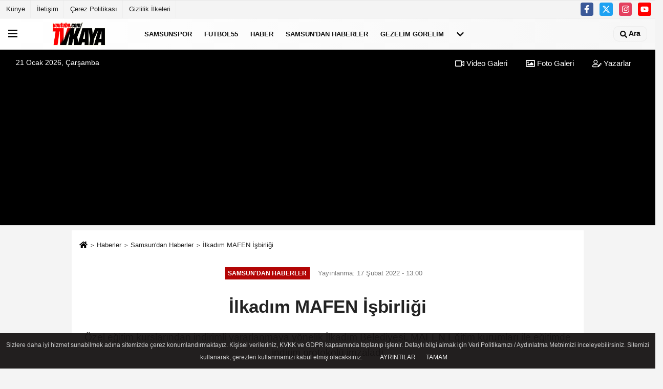

--- FILE ---
content_type: text/html; charset=UTF-8
request_url: https://www.tvkaya.com/ilkadim-mafen-isbirligi/3991/
body_size: 9333
content:
 <!DOCTYPE html> <html lang="tr-TR"><head> <meta name="format-detection" content="telephone=no"/> <meta id="meta-viewport" name="viewport" content="width=1200"> <meta charset="utf-8"> <title>İlkadım MAFEN İşbirliği - Samsun'dan Haberler - TV KAYA</title> <meta name="title" content="İlkadım MAFEN İşbirliği - Samsun&#39;dan Haberler - TV KAYA"> <meta name="description" content="Özel eğitim kurslarından indirimli yararlanmaya yönelik İlkadım Belediyesi, MAFEN Eğitim kurumları ile eğitimde indirim protokolü imzaladı"> <meta name="datePublished" content="2022-02-17T13:00:08+03:00"> <meta name="dateModified" content="2022-02-17T13:00:08+03:00"> <meta name="articleSection" content="news"> <link rel="canonical" href="https://www.tvkaya.com/ilkadim-mafen-isbirligi/3991/" /> <link rel="manifest" href="https://www.tvkaya.com/manifest.json"> <meta name="googlebot-news" content="noindex" /> <meta name="robots" content="index, follow" /> <meta name="googlebot" content="index, follow, max-snippet:-1, max-image-preview:large, max-video-preview:-1" /> <meta name="bingbot" content="index, follow, max-snippet:-1, max-image-preview:large, max-video-preview:-1" /> <meta name="robots" content="max-image-preview:large" /> <meta name="robots" content="max-snippet:160"> <link rel="amphtml" href="https://www.tvkaya.com/amp/haber/ilkadim-mafen-isbirligi/3991/"/> <link rel="image_src" type="image/jpeg" href="https://www.tvkaya.com/images/haberler/2022/02/6-ilkadimmafen2-1.jpg"/> <meta http-equiv="content-language" content="tr"/> <meta name="content-language" content="tr"><meta name="apple-mobile-web-app-status-bar-style" content="#000000"><meta name="msapplication-navbutton-color" content="#000000"> <meta name="theme-color" content="#000000"/> <link rel="shortcut icon" type="image/x-icon" href="https://www.tvkaya.com/favicon.ico"> <link rel="apple-touch-icon" href="https://www.tvkaya.com/favicon.ico"> <meta property="og:site_name" content="https://www.tvkaya.com" /> <meta property="og:type" content="article" /> <meta property="og:title" content="İlkadım MAFEN İşbirliği" /> <meta property="og:url" content="https://www.tvkaya.com/ilkadim-mafen-isbirligi/3991/" /> <meta property="og:description" content="Özel eğitim kurslarından indirimli yararlanmaya yönelik İlkadım Belediyesi, MAFEN Eğitim kurumları ile eğitimde indirim protokolü imzaladı"/> <meta property="og:image" content="https://www.tvkaya.com/images/haberler/2022/02/6-ilkadimmafen2-1.jpg" /> <meta property="og:locale" content="tr_TR" /> <meta property="og:image:width" content="641" /> <meta property="og:image:height" content="380" /> <meta property="og:image:alt" content="İlkadım MAFEN İşbirliği" /> <meta name="twitter:card" content="summary_large_image" /> <meta name="twitter:url" content="https://www.tvkaya.com/ilkadim-mafen-isbirligi/3991/" /> <meta name="twitter:title" content="İlkadım MAFEN İşbirliği" /> <meta name="twitter:description" content="Özel eğitim kurslarından indirimli yararlanmaya yönelik İlkadım Belediyesi, MAFEN Eğitim kurumları ile eğitimde indirim protokolü imzaladı" /> <meta name="twitter:image:src" content="https://www.tvkaya.com/images/haberler/2022/02/6-ilkadimmafen2-1.jpg" /> <meta name="twitter:domain" content="https://www.tvkaya.com" /> <link rel="alternate" type="application/rss+xml" title="İlkadım MAFEN İşbirliği" href="https://www.tvkaya.com/rss_samsundan-haberler_307.xml"/> <script type="text/javascript"> var facebookApp = ''; var facebookAppVersion = 'v10.0'; var twitter_username = ''; var reklamtime = "10000"; var domainname = "https://www.tvkaya.com"; var splashcookie = null; var splashtime = null;	var _TOKEN = "1db3117e7289df16632916cb2d6d750f"; </script><link rel="preload" as="style" href="https://www.tvkaya.com/template/prime/assets/css/app.css?v=2024040522015220240405220232" /><link rel="stylesheet" type="text/css" media='all' href="https://www.tvkaya.com/template/prime/assets/css/app.css?v=2024040522015220240405220232"/> <link rel="preload" as="script" href="https://www.tvkaya.com/template/prime/assets/js/app.js?v=2024040522015220240405220232" /><script src="https://www.tvkaya.com/template/prime/assets/js/app.js?v=2024040522015220240405220232"></script> <script src="https://www.tvkaya.com/template/prime/assets/js/sticky.sidebar.js?v=2024040522015220240405220232"></script> <script src="https://www.tvkaya.com/template/prime/assets/js/libs/swiper/swiper.js?v=2024040522015220240405220232" defer></script> <script src="https://www.tvkaya.com/template/prime/assets/js/print.min.js?v=2024040522015220240405220232" defer></script> <script src="https://www.tvkaya.com/reg-sw.js?v=2024040522015220240405220232" defer></script> <script data-schema="organization" type="application/ld+json"> { "@context": "https://schema.org", "@type": "Organization", "name": "TV KAYA", "url": "https://www.tvkaya.com", "logo": { "@type": "ImageObject",	"url": "https://www.tvkaya.com/images/genel/Adsız-1.fw.png",	"width": 360, "height": 90}, "sameAs": [ "https://www.facebook.com/groups/tvkayasamsunspor", "https://www.youtube.com/tvkaya", "https://twitter.com/selcukkaya5555", "https://www.instagram.com/tvkayacom", "", "", "" ] } </script> <script type="application/ld+json"> { "@context": "https://schema.org", "@type": "BreadcrumbList",	"@id": "https://www.tvkaya.com/ilkadim-mafen-isbirligi/3991/#breadcrumb", "itemListElement": [{ "@type": "ListItem", "position": 1, "item": { "@id": "https://www.tvkaya.com", "name": "Ana Sayfa" } }, { "@type": "ListItem", "position": 2, "item": {"@id": "https://www.tvkaya.com/samsundan-haberler/","name": "Samsun'dan Haberler" } }, { "@type": "ListItem", "position": 3, "item": { "@id": "https://www.tvkaya.com/ilkadim-mafen-isbirligi/3991/", "name": "İlkadım MAFEN İşbirliği" } }] } </script> <script type="application/ld+json">{ "@context": "https://schema.org", "@type": "NewsArticle",	"inLanguage":"tr-TR", "mainEntityOfPage": { "@type": "WebPage", "@id": "https://www.tvkaya.com/ilkadim-mafen-isbirligi/3991/" }, "headline": "İlkadım MAFEN İşbirliği", "name": "İlkadım MAFEN İşbirliği", "articleBody": "Özel eğitim kurslarından indirimli yararlanmaya yönelik İlkadım Belediyesi, MAFEN Eğitim kurumları ile eğitimde indirim protokolü imzaladı. Başkanlık makamında gerçekleşen imza törenine, İlkadım Belediyesi Başkan Vekili Emre Taha Özyar, MAFEN Genel Koordinatörü İnci Gülüzar Bayramkaya, Ebru Aydın Gül, Seray Öz katılım sağladı. Yapılan protokol ile 2022-2023 Eğitim Öğretim yılı için belediye çalışanlarına 1. derece yakınlarına yapılacak eğitim desteği protokolü ile 1 yıl geçerli olmak üzere başvuru yapanlara yüzde %35 indirim yapılacak. Belediye çalışanlarına ve yakınlarına indirimli eğitim desteği için imzalanan protokol sonrası açıklama yapan İlkadım Belediyesi Başkan Vekili Emre Taha Özyar, &quot;İlkadım Belediyesi personelimize ve öğrencilerimize hayırlı olsun&quot; dedi. ", "articleSection": "Samsun'dan Haberler",	"wordCount": 99,	"image": [{	"@type": "ImageObject",	"url": "https://www.tvkaya.com/images/haberler/2022/02/6-ilkadimmafen2-1.jpg",	"height": 380,	"width": 641 }], "datePublished": "2022-02-17T13:00:08+03:00", "dateModified": "2022-02-17T13:00:08+03:00", "genre": "news",	"isFamilyFriendly":"True",	"publishingPrinciples":"https://www.tvkaya.com/gizlilik-ilkesi.html",	"thumbnailUrl": "https://www.tvkaya.com/images/haberler/2022/02/6-ilkadimmafen2-1.jpg", "typicalAgeRange": "7-", "keywords": "",	"author": { "@type": "Person", "name": "TV Kaya",	"url": "https://www.tvkaya.com/editor/tv-kaya" }, "publisher": { "@type": "Organization", "name": "TV KAYA", "logo": { "@type": "ImageObject", "url": "https://www.tvkaya.com/images/genel/Adsız-1.fw.png", "width": 360, "height": 90 } }, "description": "Özel eğitim kurslarından indirimli yararlanmaya yönelik İlkadım Belediyesi, MAFEN Eğitim kurumları ile eğitimde indirim protokolü imzaladı"
} </script><!-- Google tag (gtag.js) --><script async src="https://www.googletagmanager.com/gtag/js?id=G-WTCBL6PZ1C"></script><script> window.dataLayer = window.dataLayer || []; function gtag(){dataLayer.push(arguments);} gtag('js', new Date()); gtag('config', 'G-WTCBL6PZ1C');</script><!-- Google tag (gtag.js) --><script async src="https://www.googletagmanager.com/gtag/js?id=G-WTCBL6PZ1C"></script><script> window.dataLayer = window.dataLayer || []; function gtag(){dataLayer.push(arguments);} gtag('js', new Date()); gtag('config', 'G-WTCBL6PZ1C');</script></head><body class=""> <div class="container position-relative"><div class="sabit-reklam fixed-reklam"><div class=" text-center" ></div></div><div class="sabit-reklam sag-sabit fixed-reklam"><div class=" text-center" ></div></div></div> <header> <div class="d-md-block d-none header-border"><div class="row"><div class="col-md-6"><ul class="nav text-12 float-left"> <li><a class="nav-link-top" href="https://www.tvkaya.com/kunye.html" title="Künye" >Künye</a></li><li><a class="nav-link-top" href="https://www.tvkaya.com/iletisim.html" title="İletişim" >İletişim</a></li><li><a class="nav-link-top" href="https://www.tvkaya.com/cerez-politikasi.html" title="Çerez Politikası" >Çerez Politikası</a></li><li><a class="nav-link-top" href="https://www.tvkaya.com/gizlilik-ilkeleri.html" title="Gizlilik İlkeleri" >Gizlilik İlkeleri</a></li> </ul></div><div class="col-md-6"><div class="my-1 float-right"> <a href="https://www.facebook.com/groups/tvkayasamsunspor" title="https://www.facebook.com/groups/tvkayasamsunspor" target="_blank" rel="noopener" class="bg-facebook btn btn-icon-top rounded mr-2"><svg width="16" height="16" class="svg-wh"> <use xlink:href="https://www.tvkaya.com/template/prime/assets/img/spritesvg.svg#facebook-f" /> </svg> </a> <a href="https://twitter.com/selcukkaya5555" title="https://twitter.com/selcukkaya5555" target="_blank" rel="noopener" class="bg-twitter btn btn-icon-top rounded mr-2"><svg width="16" height="16" class="svg-wh"> <use xlink:href="https://www.tvkaya.com/template/prime/assets/img/spritesvg.svg#twitterx" /> </svg> </a> <a href="https://www.instagram.com/tvkayacom" title="https://www.instagram.com/tvkayacom" target="_blank" rel="noopener" class="bg-instagram btn btn-icon-top rounded mr-2"><svg width="16" height="16" class="svg-wh"> <use xlink:href="https://www.tvkaya.com/template/prime/assets/img/spritesvg.svg#instagram" /> </svg> </a> <a href="https://www.youtube.com/tvkaya" title="https://www.youtube.com/tvkaya" target="_blank" rel="noopener" class="bg-youtube btn btn-icon-top rounded mr-2"><svg width="16" height="16" class="svg-wh"> <use xlink:href="https://www.tvkaya.com/template/prime/assets/img/spritesvg.svg#youtube" /> </svg> </a> </div></div> </div></div> <div class="header-border"></div> <nav class="d-print-none navbar navbar-expand-lg bg-white align-items-center header box-shadow-menu"> <div class="menu" data-toggle="modal" data-target="#menu-aside" data-toggle-class="modal-open-aside"> <span class="menu-item"></span> <span class="menu-item"></span> <span class="menu-item"></span> </div> <a class="navbar-brand logo align-items-center" href="https://www.tvkaya.com" title="TV KAYA"><picture> <source data-srcset="https://www.tvkaya.com/images/genel/Adsız-1.fw.png?v=2024040522015220240405220232" type="image/webp" class="img-fluid logoh"> <source data-srcset="https://www.tvkaya.com/images/genel/Adsız-1.fw.png?v=2024040522015220240405220232" type="image/jpeg" class="img-fluid logoh"> <img src="https://www.tvkaya.com/images/genel/Adsız-1.fw.png?v=2024040522015220240405220232" alt="Anasayfa" class="img-fluid logoh" width="100%" height="100%"></picture></a> <ul class="navbar-nav mr-auto font-weight-bolder nav-active-border bottom b-primary d-none d-md-flex"> <li class="nav-item text-uppercase"><a class="nav-link text-uppercase" href="https://www.tvkaya.com/samsunspor/" title="Samsunspor" >Samsunspor</a></li><li class="nav-item text-uppercase"><a class="nav-link text-uppercase" href="https://www.tvkaya.com/futbol55/" title="Futbol55" >Futbol55</a></li><li class="nav-item text-uppercase"><a class="nav-link text-uppercase" href="https://www.tvkaya.com/guncel-haberler/" title="Haber" >Haber</a></li><li class="nav-item text-uppercase"><a class="nav-link text-uppercase" href="https://www.tvkaya.com/samsundan-haberler/" title="Samsun'dan Haberler" >Samsun'dan Haberler</a></li><li class="nav-item text-uppercase"><a class="nav-link text-uppercase" href="https://www.tvkaya.com/gezelim-gorelim/" title="Gezelim Görelim" >Gezelim Görelim</a></li> <li class="nav-item dropdown dropdown-hover"> <a title="tümü" href="#" class="nav-link text-uppercase"><svg width="16" height="16" class="svg-bl text-16"><use xlink:href="https://www.tvkaya.com/template/prime/assets/img/sprite.svg#chevron-down"></use></svg></a> <div class="dropdown-menu px-2 py-2"> <a class="d-block p-1 text-nowrap nav-link" href="https://www.tvkaya.com/annelik-maceram/" title="Annelik Maceram">Annelik Maceram</a> <a class="d-block p-1 text-nowrap nav-link" href="https://www.tvkaya.com/basketbol/" title="Basketbol">Basketbol</a> <a class="d-block p-1 text-nowrap nav-link" href="https://www.tvkaya.com/genel/" title="GENEL">GENEL</a> <a class="d-block p-1 text-nowrap nav-link" href="https://www.tvkaya.com/kose-yazarlari/" title="Köşe Yazarları">Köşe Yazarları</a> <a class="d-block p-1 text-nowrap nav-link" href="https://www.tvkaya.com/spor/" title="Spor">Spor</a> </div> </li> </ul> <ul class="navbar-nav ml-auto align-items-center font-weight-bolder"> <li class="nav-item"><a href="javascript:;" data-toggle="modal" data-target="#search-box" class="search-button nav-link py-1" title="Arama"><svg class="svg-w" width="14" height="18"> <use xlink:href="https://www.tvkaya.com/template/prime/assets/img/spritesvg.svg#search" /> </svg> <span> Ara</span></a></li> </ul> </nav> </header><div class="container-fluid d-md-block sondakika-bg d-print-none"> <div class="row py-s px-3"> <div class="col-md-5"> <span id="bugun">Bugün <script> function tarihsaat() { var b = new Date, g = b.getSeconds(), d = b.getMinutes(), a = b.getHours(), c = b.getDay(), h = b.getDate(), k = b.getMonth(), b = b.getFullYear(); 10 > a && (a = "0" + a); 10 > g && (g = "0" + g); 10 > d && (d = "0" + d); document.getElementById("bugun").innerHTML = h + " " + "Ocak Şubat Mart Nisan Mayıs Haziran Temmuz Ağustos Eylül Ekim Kasım Aralık".split(" ")[k] + " " + b + ", " + "Pazar Pazartesi Salı Çarşamba Perşembe Cuma Cumartesi".split(" ")[c] + " "; setTimeout("tarihsaat()", 1E3) } function CC_noErrors() { return !0 } window.onerror = CC_noErrors; function bookmarksite(b, g) { document.all ? window.external.AddFavorite(g, b) : window.sidebar && window.sidebar.addPanel(b, g, "") } tarihsaat();</script></span> </div> <div class="col-md-7 d-none d-md-block"> <div class="text-right text-16"><a href="https://www.tvkaya.com/video-galeri/" class="px-3" title="Video Galeri" ><svg class="svg-whss" width="18" height="18"> <use xlink:href="https://www.tvkaya.com/template/prime/assets/img/sprite.svg#video" /> </svg> Video Galeri</a> <a href="https://www.tvkaya.com/foto-galeri/" class="px-3" title="Foto Galeri" ><svg class="svg-whss" width="18" height="18"> <use xlink:href="https://www.tvkaya.com/template/prime/assets/img/sprite.svg#image" /> </svg> Foto Galeri</a> <a href="https://www.tvkaya.com/kose-yazarlari/" class="px-3" title="Köşe Yazarları" ><svg class="svg-whss" width="18" height="18"> <use xlink:href="https://www.tvkaya.com/template/prime/assets/img/sprite.svg#user-edit" /> </svg> Yazarlar</a> </div> </div> </div></div> <div class="fixed-share bg-white box-shadow is-hidden align-items-center d-flex post-tools px-3"> <span class="bg-facebook post-share share-link" onClick="ShareOnFacebook('https://www.tvkaya.com/ilkadim-mafen-isbirligi/3991/');return false;" title="facebook"><svg width="18" height="18" class="svg-wh"><use xlink:href="https://www.tvkaya.com/template/prime/assets/img/sprite.svg?v=1#facebook-f"></use></svg> </span> <span class="bg-twitter post-share share-link" onClick="ShareOnTwitter('https://www.tvkaya.com/ilkadim-mafen-isbirligi/3991/', 'tr', '', 'İlkadım MAFEN İşbirliği')" title="twitter"><svg width="18" height="18" class="svg-wh"><use xlink:href="https://www.tvkaya.com/template/prime/assets/img/sprite.svg?v=1#twitterx"></use></svg></span> <a rel="noopener" class="bg-whatsapp post-share share-link" href="https://api.whatsapp.com/send?text=İlkadım MAFEN İşbirliği https://www.tvkaya.com/ilkadim-mafen-isbirligi/3991/" title="whatsapp"><svg width="18" height="18" class="svg-wh"><use xlink:href="https://www.tvkaya.com/template/prime/assets/img/sprite.svg?v=1#whatsapp"></use></svg></a> <a target="_blank" rel="noopener" class="bg-telegram post-share share-link" href="https://t.me/share/url?url=https://www.tvkaya.com/ilkadim-mafen-isbirligi/3991/&text=İlkadım MAFEN İşbirliği" title="telegram"><svg width="18" height="18" class="svg-wh"><use xlink:href="https://www.tvkaya.com/template/prime/assets/img/sprite.svg?v=1#telegram"></use></svg></a> <a target="_blank" rel="noopener" class="bg-linkedin post-share share-link" href="https://www.linkedin.com/shareArticle?url=https://www.tvkaya.com/ilkadim-mafen-isbirligi/3991/" title="linkedin"><svg width="18" height="18" class="svg-wh"><use xlink:href="https://www.tvkaya.com/template/prime/assets/img/sprite.svg?v=1#linkedin"></use></svg></a> <a target="_blank" rel="noopener" class="bg-pinterest post-share share-link" href="https://pinterest.com/pin/create/button/?url=https://www.tvkaya.com/ilkadim-mafen-isbirligi/3991/&media=https://www.tvkaya.com/images/haberler/2022/02/6-ilkadimmafen2-1.jpg&description=İlkadım MAFEN İşbirliği" title="pinterest"><svg width="18" height="18" class="svg-wh"><use xlink:href="https://www.tvkaya.com/template/prime/assets/img/sprite.svg?v=1#pinterest"></use></svg></a> <div class="ml-auto d-flex align-items-center"> <a href="javascript:;" class="font-buyut text-muted text-center font-button plus mr-2"> <span>A</span> <div class="text-10 font-weight-normal">Büyüt</div> </a> <a href="javascript:;" class="font-kucult text-muted text-center font-button mr-2"> <span>A</span> <div class="text-10 font-weight-normal">Küçült</div> </a> </div> </div> <div class="print-body" id="print-3991"> <div class="container py-1 bg-white"> <nav aria-label="breadcrumb"> <ol class="breadcrumb justify-content-left"> <li class="breadcrumb-item"><a href="https://www.tvkaya.com" title="Ana Sayfa"><svg class="svg-br-2" width="16" height="16"><use xlink:href="https://www.tvkaya.com/template/prime/assets/img/sprite.svg?v=1#home" /></svg></a></li> <li class="breadcrumb-item"><a href="https://www.tvkaya.com/arsiv/" title="Arşiv">Haberler</a></li> <li class="breadcrumb-item"><a href="https://www.tvkaya.com/samsundan-haberler/" title="Samsun'dan Haberler">Samsun'dan Haberler</a></li> <li class="breadcrumb-item active d-md-block d-none" aria-current="page"><a href="https://www.tvkaya.com/ilkadim-mafen-isbirligi/3991/" title="İlkadım MAFEN İşbirliği">İlkadım MAFEN İşbirliği</a></li> </ol> </nav> <div id="haberler"> <div class="haber-kapsa print-body" id="print-3991"> <div class="news-start"> <article id="haber-3991"> <div class="text-md-center" > <div class="text-muted text-sm py-2 d-md-flex align-items-center justify-content-center"> <div class="badge badge-lg text-uppercase bg-primary mr-3 my-2 " style="background: !important;"> Samsun'dan Haberler </div> <div class="d-md-block text-12 text-fade"><svg class="svg-gr-2 d-none" width="14" height="14"><use xlink:href="https://www.tvkaya.com/template/prime/assets/img/sprite.svg?v=1#clock"></use></svg> Yayınlanma: 17 Şubat 2022 - 13:00 </div> <div class="text-12 ml-md-3 text-fade"> </div> </div> <h1 class="text-36 post-title my-2 py-2 font-weight-bold"> İlkadım MAFEN İşbirliği </h1> <h2 class="text-2222 mb-0 my-2 py-2 font-weight-normal">Özel eğitim kurslarından indirimli yararlanmaya yönelik İlkadım Belediyesi, MAFEN Eğitim kurumları ile eğitimde indirim protokolü imzaladı</h2> <div class="text-muted text-sm py-2 d-md-none align-items-center d-flex text-nowrap"> <div class="badge badge-lg text-uppercase bg-primary mr-3"> Samsun'dan Haberler </div> <div class="text-12"> 17 Şubat 2022 - 13:00 </div> <div class="ml-3 d-none d-md-block text-12"> </div> </div> <div class="fix-socials_btm d-flex d-md-none"> <div class="post-tools"> <a rel="noopener" class="post-share share-link" href="https://www.tvkaya.com" title="Ana Sayfa"><svg width="18" height="18" class="svg-wh"><use xlink:href="https://www.tvkaya.com/template/prime/assets/img/sprite.svg?v=1#home"></use></svg></a> <span class="bg-facebook post-share share-link" onClick="ShareOnFacebook('https://www.tvkaya.com/ilkadim-mafen-isbirligi/3991/');return false;" title="facebook"><svg width="18" height="18" class="svg-wh"><use xlink:href="https://www.tvkaya.com/template/prime/assets/img/sprite.svg?v=1#facebook-f"></use></svg> </span> <span class="bg-twitter post-share share-link" onClick="ShareOnTwitter('https://www.tvkaya.com/ilkadim-mafen-isbirligi/3991/', 'tr', '', 'İlkadım MAFEN İşbirliği')" title="twitter"><svg width="18" height="18" class="svg-wh"><use xlink:href="https://www.tvkaya.com/template/prime/assets/img/sprite.svg?v=1#twitterx"></use></svg> </span> <a target="_blank" rel="noopener" class="bg-whatsapp post-share share-link" href="https://api.whatsapp.com/send?text=İlkadım MAFEN İşbirliği https://www.tvkaya.com/ilkadim-mafen-isbirligi/3991/" title="whatsapp"><svg width="18" height="18" class="svg-wh"><use xlink:href="https://www.tvkaya.com/template/prime/assets/img/sprite.svg?v=1#whatsapp"></use></svg></a> <a target="_blank" rel="noopener" class="bg-telegram post-share share-link" href="https://t.me/share/url?url=https://www.tvkaya.com/ilkadim-mafen-isbirligi/3991/&text=İlkadım MAFEN İşbirliği" title="telegram"><svg width="18" height="18" class="svg-wh"><use xlink:href="https://www.tvkaya.com/template/prime/assets/img/sprite.svg?v=1#telegram"></use></svg></a> <a target="_blank" rel="noopener" class="bg-linkedin post-share share-link" href="https://www.linkedin.com/shareArticle?url=https://www.tvkaya.com/ilkadim-mafen-isbirligi/3991/" title="linkedin"><svg width="18" height="18" class="svg-wh"><use xlink:href="https://www.tvkaya.com/template/prime/assets/img/sprite.svg?v=1#linkedin"></use></svg></a> <a target="_blank" rel="noopener" class="bg-pinterest post-share share-link" href="https://pinterest.com/pin/create/button/?url=https://www.tvkaya.com/ilkadim-mafen-isbirligi/3991/&media=https://www.tvkaya.com/images/haberler/2022/02/6-ilkadimmafen2-1.jpg&description=İlkadım MAFEN İşbirliği" title="pinterest"><svg width="18" height="18" class="svg-wh"><use xlink:href="https://www.tvkaya.com/template/prime/assets/img/sprite.svg?v=1#pinterest"></use></svg></a> <div class="ml-5 ml-auto d-flex align-items-center"> </div> </div></div> <div class="post-tools my-3 d-flex d-print-none flex-scroll flex-wrap"> <span class="bg-facebook post-share share-link" onClick="ShareOnFacebook('https://www.tvkaya.com/ilkadim-mafen-isbirligi/3991/');return false;" title="facebook"><svg width="18" height="18" class="svg-wh"><use xlink:href="https://www.tvkaya.com/template/prime/assets/img/sprite.svg?v=1#facebook-f"></use></svg> </span> <span class="bg-twitter post-share share-link" onClick="ShareOnTwitter('https://www.tvkaya.com/ilkadim-mafen-isbirligi/3991/', 'tr', '', 'İlkadım MAFEN İşbirliği')" title="twitter"><svg width="18" height="18" class="svg-wh"><use xlink:href="https://www.tvkaya.com/template/prime/assets/img/sprite.svg?v=1#twitterx"></use></svg> </span> <a target="_blank" rel="noopener" class="bg-whatsapp post-share share-link" href="https://api.whatsapp.com/send?text=İlkadım MAFEN İşbirliği https://www.tvkaya.com/ilkadim-mafen-isbirligi/3991/" title="whatsapp"><svg width="18" height="18" class="svg-wh"><use xlink:href="https://www.tvkaya.com/template/prime/assets/img/sprite.svg?v=1#whatsapp"></use></svg></a> <a target="_blank" rel="noopener" class="bg-telegram post-share share-link" href="https://t.me/share/url?url=https://www.tvkaya.com/ilkadim-mafen-isbirligi/3991/&text=İlkadım MAFEN İşbirliği" title="telegram"><svg width="18" height="18" class="svg-wh"><use xlink:href="https://www.tvkaya.com/template/prime/assets/img/sprite.svg?v=1#telegram"></use></svg></a> <a target="_blank" rel="noopener" class="bg-linkedin post-share share-link" href="https://www.linkedin.com/shareArticle?url=https://www.tvkaya.com/ilkadim-mafen-isbirligi/3991/" title="linkedin"><svg width="18" height="18" class="svg-wh"><use xlink:href="https://www.tvkaya.com/template/prime/assets/img/sprite.svg?v=1#linkedin"></use></svg></a> <a target="_blank" rel="noopener" class="bg-pinterest post-share share-link" href="https://pinterest.com/pin/create/button/?url=https://www.tvkaya.com/ilkadim-mafen-isbirligi/3991/&media=https://www.tvkaya.com/images/haberler/2022/02/6-ilkadimmafen2-1.jpg&description=İlkadım MAFEN İşbirliği" title="pinterest"><svg width="18" height="18" class="svg-wh"><use xlink:href="https://www.tvkaya.com/template/prime/assets/img/sprite.svg?v=1#pinterest"></use></svg></a> <a rel="noopener" href="https://news.google.com/publications/CAAqBwgKMJWgxAswuLvbAw?hl=tr&gl=TR&ceid=TR%3Atr" target="_blank" class="float-right googlenewsm-btn" title="TAKİP ET"><span>TAKİP ET</span><img src="https://www.tvkaya.com/images/template/google-news.svg" alt="TAKİP ET" width="110" height="28"></a> <div class="ml-5 ml-auto d-flex align-items-center"> <a href="javascript:;" class="text-muted text-center mr-4 printer d-none d-md-inline-block" name="print3991" id="3991" title="Yazdır"> <svg class="svg-gr" width="24" height="24"><use xlink:href="https://www.tvkaya.com/template/prime/assets/img/sprite.svg?v=1#print" /></svg> <div class="text-10">Yazdır</div> </a> <a href="javascript:;" class="font-buyut text-muted text-center font-button plus mr-2"> <span>A</span> <div class="text-10 font-weight-normal">Büyüt</div> </a> <a href="javascript:;" class="font-kucult text-muted text-center font-button mr-2"> <span>A</span> <div class="text-10 font-weight-normal">Küçült</div> </a> </div> </div> </div> <div class="border-bottom my-3"></div> <div class="row"> <div class="col-md-8"> <div class="lazy mb-4 responsive-image"> <a data-fancybox="image" href="https://www.tvkaya.com/images/haberler/2022/02/6-ilkadimmafen2-1.jpg" title="İlkadım MAFEN İşbirliği"><img src="https://www.tvkaya.com/template/prime/assets/img/641x380.jpg?v=2024040522015220240405220232" data-src="https://www.tvkaya.com/images/haberler/2022/02/6-ilkadimmafen2-1.jpg" width="100%" height="100%" alt="İlkadım MAFEN İşbirliği" class="img-fluid lazy"/></a> </div> <div class="post-body my-3"> <div class="detay" property="articleBody">
Özel eğitim kurslarından indirimli yararlanmaya yönelik <a href="https://www.ilkadim.bel.tr/">İlkadım</a> Belediyesi, MAFEN Eğitim kurumları ile eğitimde indirim protokolü imzaladı. Başkanlık makamında gerçekleşen imza törenine, İlkadım Belediyesi Başkan Vekili Emre Taha Özyar, MAFEN Genel Koordinatörü İnci Gülüzar Bayramkaya, Ebru Aydın Gül, Seray Öz katılım sağladı. Yapılan protokol ile 2022-2023 Eğitim Öğretim yılı için belediye çalışanlarına 1. derece yakınlarına yapılacak eğitim desteği protokolü ile 1 yıl geçerli olmak üzere başvuru yapanlara yüzde %35 indirim yapılacak. Belediye çalışanlarına ve yakınlarına indirimli eğitim desteği için imzalanan protokol sonrası açıklama yapan İlkadım Belediyesi Başkan Vekili Emre Taha Özyar, “İlkadım Belediyesi personelimize ve öğrencilerimize hayırlı olsun” dedi.<br><br><img class="alignnone size-medium wp-image-3992" src="https://www.tvkaya.com/images/haberler/2022/02/6-ilkadimmafen2-1-300x200.jpg" alt="" width="300" height="200" /> <img class="alignnone size-medium wp-image-3993" src="https://www.tvkaya.com/images/haberler/2022/02/6-ilkadimmafen2-2-300x200.jpg" alt="" width="300" height="200" /> </div> </div> <div class="clearfixy"></div><div class="emojiler py-3" data-id="3991"></div><script> $(document).ready(function () {
$('.emojiler[data-id="'+3991+'"]').load('https://www.tvkaya.com/template/prime/include/emoji.php?postid=3991&type=1');
});</script> <div class="heading d-print-none py-3">İlginizi Çekebilir</div><div class="row row-sm list-grouped d-print-none"> <div class="col-md-6"> <div class="list-item block"> <a href="https://www.tvkaya.com/kadikoyspor-un-yildizlari-artik-fenerbahceli/5347/" title="Kadıköyspor'un Yıldızları Artık Fenerbahçeli"><picture> <source data-srcset="https://www.tvkaya.com/images/haberler/2025/07/kadikoyspor-un-yildizlari-artik-fenerbahceli-8166-t.webp" type="image/webp" class="img-fluid"> <source data-srcset="https://www.tvkaya.com/images/haberler/2025/07/kadikoyspor-un-yildizlari-artik-fenerbahceli-8166-t.jpg" type="image/jpeg" class="img-fluid"> <img src="https://www.tvkaya.com/template/prime/assets/img/313x170.jpg?v=2024040522015220240405220232" data-src="https://www.tvkaya.com/images/haberler/2025/07/kadikoyspor-un-yildizlari-artik-fenerbahceli-8166-t.jpg" alt="Kadıköyspor'un Yıldızları Artık Fenerbahçeli" class="img-fluid lazy maxh3" width="384" height="208"></picture></a> <div class="list-content"> <div class="list-body h-2x"><a href="https://www.tvkaya.com/kadikoyspor-un-yildizlari-artik-fenerbahceli/5347/" title="Kadıköyspor'un Yıldızları Artık Fenerbahçeli" class="list-title mt-1">Kadıköyspor'un Yıldızları Artık Fenerbahçeli</a> </div> </div> </div> </div> <div class="col-md-6"> <div class="list-item block"> <a href="https://www.tvkaya.com/samsun-19-mayis-gazeteciler-cemiyeti-baskani-yusuf-ziya-cakir-hainlere-gecit-yok/5341/" title="Samsun 19 Mayıs Gazeteciler Cemiyeti Başkanı Yusuf Ziya Çakır: HAİNLERE GEÇİT YOK"><picture> <source data-srcset="https://www.tvkaya.com/images/haberler/2025/07/samsun-19-mayis-gazeteciler-cemiyeti-baskani-yusuf-ziya-cakir-hainlere-gecit-yok-543-t.webp" type="image/webp" class="img-fluid"> <source data-srcset="https://www.tvkaya.com/images/haberler/2025/07/samsun-19-mayis-gazeteciler-cemiyeti-baskani-yusuf-ziya-cakir-hainlere-gecit-yok-543-t.jpg" type="image/jpeg" class="img-fluid"> <img src="https://www.tvkaya.com/template/prime/assets/img/313x170.jpg?v=2024040522015220240405220232" data-src="https://www.tvkaya.com/images/haberler/2025/07/samsun-19-mayis-gazeteciler-cemiyeti-baskani-yusuf-ziya-cakir-hainlere-gecit-yok-543-t.jpg" alt="Samsun 19 Mayıs Gazeteciler Cemiyeti Başkanı Yusuf Ziya Çakır: HAİNLERE GEÇİT YOK" class="img-fluid lazy maxh3" width="384" height="208"></picture></a> <div class="list-content"> <div class="list-body h-2x"><a href="https://www.tvkaya.com/samsun-19-mayis-gazeteciler-cemiyeti-baskani-yusuf-ziya-cakir-hainlere-gecit-yok/5341/" title="Samsun 19 Mayıs Gazeteciler Cemiyeti Başkanı Yusuf Ziya Çakır: HAİNLERE GEÇİT YOK" class="list-title mt-1">Samsun 19 Mayıs Gazeteciler Cemiyeti Başkanı Yusuf Ziya Çakır: HAİNLERE GEÇİT YOK</a> </div> </div> </div> </div> <div class="col-md-6"> <div class="list-item block"> <a href="https://www.tvkaya.com/samsunspor-da-futbolcu-transferi-beklenirken-baskan-yildirim-dan-surpriz-bir-hamle-geldi/5320/" title="Samsunspor'da Futbolcu Transferi Beklenirken, Başkan Yıldırım'dan Sürpriz Bir Hamle Geldi"><picture> <source data-srcset="https://www.tvkaya.com/images/haberler/2025/06/samsunspor-da-futbolcu-transferi-beklenirken-baskan-yildirim-dan-surpriz-bir-hamle-geldi-6874-t.webp" type="image/webp" class="img-fluid"> <source data-srcset="https://www.tvkaya.com/images/haberler/2025/06/samsunspor-da-futbolcu-transferi-beklenirken-baskan-yildirim-dan-surpriz-bir-hamle-geldi-6874-t.jpg" type="image/jpeg" class="img-fluid"> <img src="https://www.tvkaya.com/template/prime/assets/img/313x170.jpg?v=2024040522015220240405220232" data-src="https://www.tvkaya.com/images/haberler/2025/06/samsunspor-da-futbolcu-transferi-beklenirken-baskan-yildirim-dan-surpriz-bir-hamle-geldi-6874-t.jpg" alt="Samsunspor'da Futbolcu Transferi Beklenirken, Başkan Yıldırım'dan Sürpriz Bir Hamle Geldi" class="img-fluid lazy maxh3" width="384" height="208"></picture></a> <div class="list-content"> <div class="list-body h-2x"><a href="https://www.tvkaya.com/samsunspor-da-futbolcu-transferi-beklenirken-baskan-yildirim-dan-surpriz-bir-hamle-geldi/5320/" title="Samsunspor'da Futbolcu Transferi Beklenirken, Başkan Yıldırım'dan Sürpriz Bir Hamle Geldi" class="list-title mt-1">Samsunspor'da Futbolcu Transferi Beklenirken, Başkan Yıldırım'dan Sürpriz Bir Hamle Geldi</a> </div> </div> </div> </div> <div class="col-md-6"> <div class="list-item block"> <a href="https://www.tvkaya.com/fenerbahce-besiktas-macina-samsunlu-hakem/5317/" title="Fenerbahçe- Beşiktaş Maçına Samsunlu Hakem"><picture> <source data-srcset="https://www.tvkaya.com/images/haberler/2025/06/fenerbahce-besiktas-macina-samsunlu-hakem-3361-t.webp" type="image/webp" class="img-fluid"> <source data-srcset="https://www.tvkaya.com/images/haberler/2025/06/fenerbahce-besiktas-macina-samsunlu-hakem-3361-t.jpg" type="image/jpeg" class="img-fluid"> <img src="https://www.tvkaya.com/template/prime/assets/img/313x170.jpg?v=2024040522015220240405220232" data-src="https://www.tvkaya.com/images/haberler/2025/06/fenerbahce-besiktas-macina-samsunlu-hakem-3361-t.jpg" alt="Fenerbahçe- Beşiktaş Maçına Samsunlu Hakem" class="img-fluid lazy maxh3" width="384" height="208"></picture></a> <div class="list-content"> <div class="list-body h-2x"><a href="https://www.tvkaya.com/fenerbahce-besiktas-macina-samsunlu-hakem/5317/" title="Fenerbahçe- Beşiktaş Maçına Samsunlu Hakem" class="list-title mt-1">Fenerbahçe- Beşiktaş Maçına Samsunlu Hakem</a> </div> </div> </div> </div> </div></div> <div class="col-md-4 d-print-none sidebar3991"><div class="heading my-2">Son Haberler</div> <div class="list-grid"> <a href="https://www.tvkaya.com/samsunspor-baskani-yuksel-yildirim-dan-onemli-mesajlar/5427/" title="Samsunspor Başkanı Yüksel Yıldırım'dan Önemli Mesajlar" class="list-item mb-0 py-2"> <picture> <source data-srcset="https://www.tvkaya.com/images/haberler/2026/01/samsunspor-baskani-yuksel-yildirim-dan-onemli-mesajlar-8529-t.webp" type="image/webp"> <source data-srcset="https://www.tvkaya.com/images/haberler/2026/01/samsunspor-baskani-yuksel-yildirim-dan-onemli-mesajlar-8529-t.jpg" type="image/jpeg"> <img src="https://www.tvkaya.com/template/prime/assets/img/92x50-l.jpg?v=2024040522015220240405220232" data-src="https://www.tvkaya.com/images/haberler/2026/01/samsunspor-baskani-yuksel-yildirim-dan-onemli-mesajlar-8529-t.jpg" alt="Samsunspor Başkanı Yüksel Yıldırım'dan Önemli Mesajlar" class="img-fluid lazy w-92 mh-50px" width="92" height="50"></picture> <div class="list-content py-0 ml-2"> <div class="list-body h-2x"> <div class="list-title h-2x text-topnews text-15 lineblockh"> Samsunspor Başkanı Yüksel Yıldırım'dan Önemli Mesajlar </div> </div> </div> </a> <a href="https://www.tvkaya.com/samsunspor-fenerbahce-ve-galatasarayli-yildizlar-finalde/5426/" title="Samsunspor, Fenerbahçe ve Galatasaraylı Yıldızlar Finalde..." class="list-item mb-0 py-2"> <picture> <source data-srcset="https://www.tvkaya.com/images/haberler/2026/01/samsunspor-fenerbahce-ve-galatasarayli-yildizlar-finalde-6740-t.webp" type="image/webp"> <source data-srcset="https://www.tvkaya.com/images/haberler/2026/01/samsunspor-fenerbahce-ve-galatasarayli-yildizlar-finalde-6740-t.jpg" type="image/jpeg"> <img src="https://www.tvkaya.com/template/prime/assets/img/92x50-l.jpg?v=2024040522015220240405220232" data-src="https://www.tvkaya.com/images/haberler/2026/01/samsunspor-fenerbahce-ve-galatasarayli-yildizlar-finalde-6740-t.jpg" alt="Samsunspor, Fenerbahçe ve Galatasaraylı Yıldızlar Finalde..." class="img-fluid lazy w-92 mh-50px" width="92" height="50"></picture> <div class="list-content py-0 ml-2"> <div class="list-body h-2x"> <div class="list-title h-2x text-topnews text-15 lineblockh"> Samsunspor, Fenerbahçe ve Galatasaraylı Yıldızlar Finalde... </div> </div> </div> </a> <a href="https://www.tvkaya.com/samsunspor-da-transfer-cikmazi/5425/" title="Samsunspor'da Transfer Çıkmazı" class="list-item mb-0 py-2"> <picture> <source data-srcset="https://www.tvkaya.com/images/haberler/2026/01/samsunspor-da-transfer-cikmazi-3190-t.webp" type="image/webp"> <source data-srcset="https://www.tvkaya.com/images/haberler/2026/01/samsunspor-da-transfer-cikmazi-3190-t.jpg" type="image/jpeg"> <img src="https://www.tvkaya.com/template/prime/assets/img/92x50-l.jpg?v=2024040522015220240405220232" data-src="https://www.tvkaya.com/images/haberler/2026/01/samsunspor-da-transfer-cikmazi-3190-t.jpg" alt="Samsunspor'da Transfer Çıkmazı" class="img-fluid lazy w-92 mh-50px" width="92" height="50"></picture> <div class="list-content py-0 ml-2"> <div class="list-body h-2x"> <div class="list-title h-2x text-topnews text-15 lineblockh"> Samsunspor'da Transfer Çıkmazı </div> </div> </div> </a> <a href="https://www.tvkaya.com/samsunspor-da-orta-sahaya-takviye/5424/" title="Samsunspor'da Orta Sahaya Takviye..." class="list-item mb-0 py-2"> <picture> <source data-srcset="https://www.tvkaya.com/images/haberler/2026/01/samsunspor-da-orta-sahaya-takviye-2246-t.webp" type="image/webp"> <source data-srcset="https://www.tvkaya.com/images/haberler/2026/01/samsunspor-da-orta-sahaya-takviye-2246-t.jpg" type="image/jpeg"> <img src="https://www.tvkaya.com/template/prime/assets/img/92x50-l.jpg?v=2024040522015220240405220232" data-src="https://www.tvkaya.com/images/haberler/2026/01/samsunspor-da-orta-sahaya-takviye-2246-t.jpg" alt="Samsunspor'da Orta Sahaya Takviye..." class="img-fluid lazy w-92 mh-50px" width="92" height="50"></picture> <div class="list-content py-0 ml-2"> <div class="list-body h-2x"> <div class="list-title h-2x text-topnews text-15 lineblockh"> Samsunspor'da Orta Sahaya Takviye... </div> </div> </div> </a> <a href="https://www.tvkaya.com/samsunspor-da-sular-durulmuyor-baskan-yuksel-yildirim-taraftarini-kizdirdi/5423/" title="Samsunspor'da Sular Durulmuyor... Başkan Yüksel Yıldırım Taraftarını Kızdırdı!" class="list-item mb-0 py-2"> <picture> <source data-srcset="https://www.tvkaya.com/images/haberler/2026/01/samsunspor-da-sular-durulmuyor-baskan-yuksel-yildirim-taraftarini-kizdirdi-1782-t.webp" type="image/webp"> <source data-srcset="https://www.tvkaya.com/images/haberler/2026/01/samsunspor-da-sular-durulmuyor-baskan-yuksel-yildirim-taraftarini-kizdirdi-1782-t.jpg" type="image/jpeg"> <img src="https://www.tvkaya.com/template/prime/assets/img/92x50-l.jpg?v=2024040522015220240405220232" data-src="https://www.tvkaya.com/images/haberler/2026/01/samsunspor-da-sular-durulmuyor-baskan-yuksel-yildirim-taraftarini-kizdirdi-1782-t.jpg" alt="Samsunspor'da Sular Durulmuyor... Başkan Yüksel Yıldırım Taraftarını Kızdırdı!" class="img-fluid lazy w-92 mh-50px" width="92" height="50"></picture> <div class="list-content py-0 ml-2"> <div class="list-body h-2x"> <div class="list-title h-2x text-topnews text-15 lineblockh"> Samsunspor'da Sular Durulmuyor... Başkan Yüksel Yıldırım Taraftarını... </div> </div> </div> </a> </div> </div> </div> <div style="display:none;"> <div id="news-nextprev" class="group" style="display: block;"> <div id="prevNewsUrl" class="leftNewsDetailArrow" data-url="https://www.tvkaya.com/ilkadimdan-14-madalya-birden/3985/"> <a href="https://www.tvkaya.com/ilkadimdan-14-madalya-birden/3985/" class="leftArrow prev"> <div class="leftTextImgWrap" style="display: none; opacity: 1;"> <div class="lText nwstle">İlkadım'dan 14 Madalya Birden</div> </div> </a> </div> <div id="nextNewsUrl" class="rightNewsDetailArrow" data-url="https://www.tvkaya.com/ilkadimdan-14-madalya-birden/3985/"> <a href="https://www.tvkaya.com/ilkadimdan-14-madalya-birden/3985/" class="rightArrow next"> <div class="rightTextImgWrap" style="display: none; opacity: 1;"> <div class="rText nwstle">İlkadım'dan 14 Madalya Birden</div> </div> </a> <a href="https://www.tvkaya.com/ilkadimdan-14-madalya-birden/3985/" id="sonrakiHaber"></a> </div> </div> <script> $(document).ready(function () { $('.sidebar3991').theiaStickySidebar({ additionalMarginTop: 70, additionalMarginBottom: 20 });}); </script> </div></article> </div> </div> </div> <div class="page-load-status"> <div class="loader-ellips infinite-scroll-request"> <span class="loader-ellips__dot"></span> <span class="loader-ellips__dot"></span> <span class="loader-ellips__dot"></span> <span class="loader-ellips__dot"></span> </div> <p class="infinite-scroll-last"></p> <p class="infinite-scroll-error"></p></div> </div> </div> </div> <div class="modal" id="search-box" data-backdrop="true" aria-hidden="true"> <div class="modal-dialog modal-lg modal-dialog-centered"> <div class="modal-content bg-transparent"> <div class="modal-body p-0"> <a href="javascript:;" data-dismiss="modal" title="Kapat" class="float-right ml-3 d-flex text-white mb-3 font-weight-bold"><svg class="svg-wh fa-4x" width="18" height="18"> <use xlink:href="https://www.tvkaya.com/template/prime/assets/img/spritesvg.svg#times" /> </svg></a> <form role="search" action="https://www.tvkaya.com/template/prime/search.php" method="post"> <input id="arama-input" required minlength="3" autocomplete="off" type="text" name="q" placeholder="Lütfen aramak istediğiniz kelimeyi yazınız." class="form-control py-3 px-4 border-0"> <input type="hidden" name="type" value="1" > <input type="hidden" name="token" value="e80e87692fec85a87e53593dff16c4c4"></form> <div class="text-white mt-3 mx-3"></div> </div> </div> </div></div> <div class="modal fade" id="menu-aside" data-backdrop="true" aria-hidden="true"> <div class="modal-dialog modal-left w-xxl mobilmenuheader"> <div class="d-flex flex-column h-100"> <div class="navbar px-md-5 px-3 py-3 d-flex"> <a href="javascript:;" data-dismiss="modal" class="ml-auto"> <svg class="svg-w fa-3x" width="18" height="18"> <use xlink:href="https://www.tvkaya.com/template/prime/assets/img/spritesvg.svg#times" /> </svg> </a> </div> <div class="px-md-5 px-3 py-2 scrollable hover flex"> <div class="nav flex-column"> <div class="nav-item"> <a class="nav-link pl-0 py-2" href="https://www.tvkaya.com" title="Ana Sayfa">Ana Sayfa</a></div> <div class="nav-item"><a class="nav-link pl-0 py-2" href="https://www.tvkaya.com/samsunspor/" title="Samsunspor" >Samsunspor</a></div><div class="nav-item"><a class="nav-link pl-0 py-2" href="https://www.tvkaya.com/futbol55/" title="Futbol55" >Futbol55</a></div><div class="nav-item"><a class="nav-link pl-0 py-2" href="https://www.tvkaya.com/guncel-haberler/" title="Haber" >Haber</a></div><div class="nav-item"><a class="nav-link pl-0 py-2" href="https://www.tvkaya.com/samsundan-haberler/" title="Samsun'dan Haberler" >Samsun'dan Haberler</a></div><div class="nav-item"><a class="nav-link pl-0 py-2" href="https://www.tvkaya.com/gezelim-gorelim/" title="Gezelim Görelim" >Gezelim Görelim</a></div><div class="nav-item"><a class="nav-link pl-0 py-2" href="https://www.tvkaya.com/annelik-maceram/" title="Annelik Maceram" >Annelik Maceram</a></div><div class="nav-item"><a class="nav-link pl-0 py-2" href="https://www.tvkaya.com/basketbol/" title="Basketbol" >Basketbol</a></div><div class="nav-item"><a class="nav-link pl-0 py-2" href="https://www.tvkaya.com/genel/" title="GENEL" >GENEL</a></div><div class="nav-item"><a class="nav-link pl-0 py-2" href="https://www.tvkaya.com/kose-yazarlari/" title="Köşe Yazarları" >Köşe Yazarları</a></div><div class="nav-item"><a class="nav-link pl-0 py-2" href="https://www.tvkaya.com/spor/" title="Spor" >Spor</a></div> <div class="nav-item"><a class="nav-link pl-0 py-2" href="https://www.tvkaya.com/kose-yazarlari/" title="Köşe Yazarları">Köşe Yazarları</a></div> <div class="nav-item"> <a class="nav-link pl-0 py-2" href="https://www.tvkaya.com/foto-galeri/" title=" Foto Galeri">Foto Galeri</a> </div> <div class="nav-item"> <a class="nav-link pl-0 py-2" href="https://www.tvkaya.com/video-galeri/" title="Video Galeri">Video Galeri</a> </div> <div class="nav-item"><a class="nav-link pl-0 py-2" href="https://www.tvkaya.com/biyografiler/" title="Biyografiler">Biyografiler</a></div> <div class="nav-item"><a class="nav-link pl-0 py-2" href="https://www.tvkaya.com/gunun-haberleri/" title="Günün Haberleri">Günün Haberleri</a></div> <div class="nav-item"><a class="nav-link pl-0 py-2" href="https://www.tvkaya.com/arsiv/" title="Arşiv"> Arşiv</a></div> </div> </div> </div> </div></div><footer class="d-print-none"><div class="py-4 bg-white footer"> <div class="container py-1 text-13"> <div class="row"> <div class="col-md-4"> <ul class="list-unstyled l-h-2x text-13 nav"> <li class="col-6 col-md-6 mtf-1"><a href="https://www.tvkaya.com/annelik-maceram/" title="Annelik Maceram">Annelik Maceram</a></li> <li class="col-6 col-md-6 mtf-1"><a href="https://www.tvkaya.com/futbol55/" title="Futbol55">Futbol55</a></li> <li class="col-6 col-md-6 mtf-1"><a href="https://www.tvkaya.com/genel/" title="GENEL">GENEL</a></li> <li class="col-6 col-md-6 mtf-1"><a href="https://www.tvkaya.com/gezelim-gorelim/" title="Gezelim Görelim">Gezelim Görelim</a></li> <li class="col-6 col-md-6 mtf-1"><a href="https://www.tvkaya.com/guncel-haberler/" title="Haber">Haber</a></li> <li class="col-6 col-md-6 mtf-1"><a href="https://www.tvkaya.com/kose-yazarlari/" title="Köşe Yazarları">Köşe Yazarları</a></li> <li class="col-6 col-md-6 mtf-1"><a href="https://www.tvkaya.com/samsundan-haberler/" title="Samsun'dan Haberler">Samsun'dan Haberler</a></li> <li class="col-6 col-md-6 mtf-1"><a href="https://www.tvkaya.com/samsunspor/" title="Samsunspor">Samsunspor</a></li> <li class="col-6 col-md-6 mtf-1"><a href="https://www.tvkaya.com/spor/" title="Spor">Spor</a></li> </ul> </div> <div class="col-md-8"> <div class="row"> <div class="col-4 col-md-3"> <ul class="list-unstyled l-h-2x text-13"> <li class="mtf-1"><a href="https://www.tvkaya.com/foto-galeri/" title=" Foto Galeri">Foto Galeri</a></li> <li class="mtf-1"><a href="https://www.tvkaya.com/video-galeri/" title="Video Galeri">Video Galeri</a></li> <li class="mtf-1"><a href="https://www.tvkaya.com/kose-yazarlari/" title="Köşe Yazarları">Köşe Yazarları</a></li> <li class="mtf-1"><a href="https://www.tvkaya.com/biyografiler/" title="Biyografiler">Biyografiler</a></li> </ul> </div> <div class="col-6 col-md-3"> <ul class="list-unstyled l-h-2x text-13"> <li class="mtf-1"><a href="https://www.tvkaya.com/gunun-haberleri/" title="Günün Haberleri">Günün Haberleri</a></li> <li class="mtf-1"><a href="https://www.tvkaya.com/arsiv/" title="Arşiv"> Arşiv</a></li> </ul> </div> <div class="col-6 col-md-3"> <ul class="list-unstyled l-h-2x text-13"> </ul> </div> <div class="col-6 col-md-3"> </div> <div class="col-md-12 py-2"> <a href="https://www.facebook.com/groups/tvkayasamsunspor" title="https://www.facebook.com/groups/tvkayasamsunspor" target="_blank" rel="noopener" class="bg-facebook btn btn-icon rounded mr-2"><svg width="18" height="18" class="svg-wh"> <use xlink:href="https://www.tvkaya.com/template/prime/assets/img/spritesvg.svg#facebook-f" /> </svg> </a> <a href="https://twitter.com/selcukkaya5555" title="https://twitter.com/selcukkaya5555" target="_blank" rel="noopener" class="bg-twitter btn btn-icon rounded mr-2"><svg width="18" height="18" class="svg-wh"> <use xlink:href="https://www.tvkaya.com/template/prime/assets/img/spritesvg.svg#twitterx" /> </svg> </a> <a href="https://www.instagram.com/tvkayacom" title="https://www.instagram.com/tvkayacom" target="_blank" rel="noopener" class="bg-instagram btn btn-icon rounded mr-2"><svg width="18" height="18" class="svg-wh"> <use xlink:href="https://www.tvkaya.com/template/prime/assets/img/spritesvg.svg#instagram" /> </svg> </a> <a href="https://www.youtube.com/tvkaya" title="https://www.youtube.com/tvkaya" target="_blank" rel="noopener" class="bg-youtube btn btn-icon rounded mr-2"><svg width="18" height="18" class="svg-wh"> <use xlink:href="https://www.tvkaya.com/template/prime/assets/img/spritesvg.svg#youtube" /> </svg> </a> </div> </div> <div class="col-4 col-md-4"> </div> </div> </div> </div> <hr> <div class="container"> <div class="row"> <div class="col-md-12"> <ul class="nav mb-1 justify-content-center text-13"> <li><a class="nav-link pl-0" href="https://www.tvkaya.com/rss.html" title="RSS" target="_blank" rel="noopener">Rss</a></li> <li><a class="nav-link pl-0" href="https://www.tvkaya.com/kunye.html" title="Künye" >Künye</a></li><li><a class="nav-link pl-0" href="https://www.tvkaya.com/iletisim.html" title="İletişim" >İletişim</a></li><li><a class="nav-link pl-0" href="https://www.tvkaya.com/cerez-politikasi.html" title="Çerez Politikası" >Çerez Politikası</a></li><li><a class="nav-link pl-0" href="https://www.tvkaya.com/gizlilik-ilkeleri.html" title="Gizlilik İlkeleri" >Gizlilik İlkeleri</a></li> </ul> <div class="text-12"><p class="text-center">Sitemizde bulunan yazı , video, fotoğraf ve haberlerin her hakkı saklıdır.<br>İzinsiz veya kaynak gösterilemeden kullanılamaz.</p></div> </div> </div> </div></div> <script type="text/javascript" src="https://www.tvkaya.com/template/prime/assets/js/jquery.cookie-alert.js?v=2024040522015220240405220232" defer="defer"></script> <script> document.addEventListener('DOMContentLoaded', function (event) { window.cookieChoices && cookieChoices.showCookieConsentBar && cookieChoices.showCookieConsentBar( (window.cookieOptions && cookieOptions.msg) || "Sizlere daha iyi hizmet sunabilmek adına sitemizde çerez konumlandırmaktayız. Kişisel verileriniz, KVKK ve GDPR kapsamında toplanıp işlenir. Detaylı bilgi almak için Veri Politikamızı / Aydınlatma Metnimizi inceleyebilirsiniz. Sitemizi kullanarak, çerezleri kullanmamızı kabul etmiş olacaksınız.", (window.cookieOptions && cookieOptions.close) || "Tamam", (window.cookieOptions && cookieOptions.learn) || "Ayrıntılar",
(window.cookieOptions && cookieOptions.link) || 'https://www.tvkaya.com/cerez-politikasi.html'); }); </script> <a href="#" class="scrollup"><svg width="20" height="20" class="svg-wh"><use xlink:href="https://www.tvkaya.com/template/prime/assets/img/spritesvg.svg#arrow-up"></use></svg></a> <script>$('.mb20').on('load', function() { $(this).css('cssText', 'height: '+this.contentDocument.body.scrollHeight+'px !important'); }); $('.post-body img').not('#reklam img').each(function() {	$(this).addClass('lazy'); $(this).attr({ "data-src": $(this).attr('src') }) .removeAttr('src');
});</script> <script src="https://www.tvkaya.com/template/prime/assets/js/infinite-scroll.pkgd.min.js?v=2024040522015220240405220232" defer></script> <script> var PRIME = {"settings": { "analytics": "GA4 379635558" } }; $(document).ready(function () { $infinityContainer = $('#haberler').infiniteScroll({ path: function() { return $('.haber-kapsa').last().find('#sonrakiHaber').attr('href'); }, append: '.haber-kapsa', prefill: true, historyTitle: true, history: 'push',	status: '.page-load-status', });
if ($infinityContainer) { $infinityContainer.on('history.infiniteScroll', function(event, title, path) {
$(".scroll-go").click(function() { var e = $(this).attr("data-scroll"); $("html, body").animate({ scrollTop: $("#" + e).offset().top }, 1e3) }); $("article").addClass("my-3"); $(".news-start").addClass("border-bottom");	$('.mb20').on('load', function() { $(this).css('cssText', 'height: '+this.contentDocument.body.scrollHeight+'px !important'); }); gtag('config', PRIME.settings.analytics, { 'page_path': window.location.pathname }); }); }	}); //	// </script> <script async src="https://pagead2.googlesyndication.com/pagead/js/adsbygoogle.js"></script><ins class="adsbygoogle" style="display:block; text-align:center;" data-ad-layout="in-article" data-ad-format="fluid" data-ad-client="ca-pub-5159348307991823" data-ad-slot="6223080657"></ins><script> (adsbygoogle = window.adsbygoogle || []).push({});</script><script async src="https://www.googletagmanager.com/gtag/js?id=GA4 379635558"></script><script> window.dataLayer = window.dataLayer || []; function gtag(){dataLayer.push(arguments);} gtag('js', new Date()); gtag('config', 'GA4 379635558');</script> </body></html>

--- FILE ---
content_type: text/html; charset=utf-8
request_url: https://www.google.com/recaptcha/api2/aframe
body_size: 270
content:
<!DOCTYPE HTML><html><head><meta http-equiv="content-type" content="text/html; charset=UTF-8"></head><body><script nonce="BQF2CJ63hZWyOsZxsQXAQg">/** Anti-fraud and anti-abuse applications only. See google.com/recaptcha */ try{var clients={'sodar':'https://pagead2.googlesyndication.com/pagead/sodar?'};window.addEventListener("message",function(a){try{if(a.source===window.parent){var b=JSON.parse(a.data);var c=clients[b['id']];if(c){var d=document.createElement('img');d.src=c+b['params']+'&rc='+(localStorage.getItem("rc::a")?sessionStorage.getItem("rc::b"):"");window.document.body.appendChild(d);sessionStorage.setItem("rc::e",parseInt(sessionStorage.getItem("rc::e")||0)+1);localStorage.setItem("rc::h",'1769028279846');}}}catch(b){}});window.parent.postMessage("_grecaptcha_ready", "*");}catch(b){}</script></body></html>